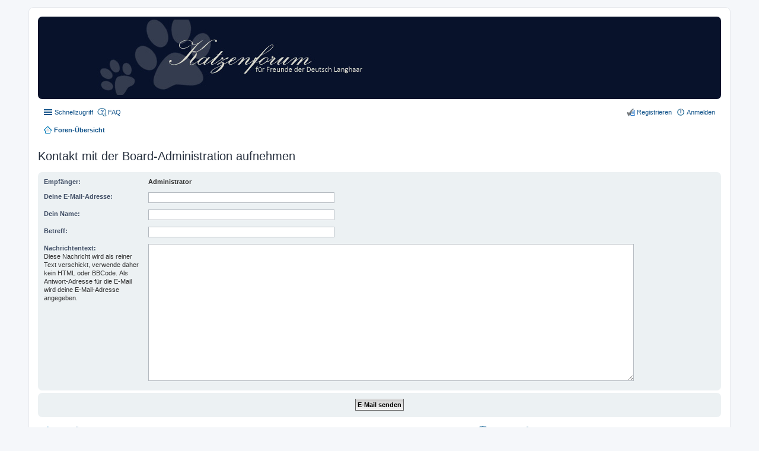

--- FILE ---
content_type: text/css
request_url: http://forum.deutschlanghaarkatzen.de/ext/gfksx/ThanksForPosts/styles/prosilver/theme/thanks.css?assets_version=14
body_size: 2141
content:
/* proSilver Content Styles for MOD Thanks
---------------------------------------- */

.thanknumber {
	font-weight:bold;
	font-size:9px;
}

.thanksbox {
	padding:10px;	
}

dl.thanks {
	min-height: 35px;
	background-position: 10px 50%;		/* Position of folder icon */
	background-repeat: no-repeat;
}

dl.thanks dt {
	padding-left: 45px;					/* Space for folder icon */
	background-repeat: no-repeat;
	background-position: 5px 95%;		/* Position of topic icon */
	width: 45%;
}

dd.lastpostthanks {
	width: auto;
	font-size: 1.1em;
}
dd.lastpostthanks span {
	display: block;
	padding-left: 5px;
}
/* List in forum description */
dl.thanks dt ol,
dl.thanks dt ul {
	list-style-position: inside;
	margin-left: 1em;
}

dl.thanks dt li {
	display: list-item;
	list-style-type: inherit;
}
li.header dl.thanks {
	min-height: 0;
}

li.header dl.thanks dt {
	/* Tweak for headers alignment when folder icon used */
	padding-left: 0;
	padding-right: 50px;
}

/* Forum list column styles */
dl.thanks {
	min-height: 35px;
	background-position: 10px 50%;		/* Position of folder icon */
	background-repeat: no-repeat;
}

dl.thanks dt {
	padding-left: 45px;					/* Space for folder icon */
	background-repeat: no-repeat;
	background-position: 5px 95%;		/* Position of topic icon */
}

/* Icon images
---------------------------------------- */
.icon-thanks			{ background-image: url("./images/icon_thanks.gif") }
.icon-thanks_toplist	{ background-image: url("./images/icon_thanks_toplist.gif") }


/* Profile & navigation icons */
.thanks-icon:before
{
     background-position: -3px -1px;
     background-image: url("./images/icons_button_likes.png");
}
.thanks-icon:hover:before{ background-position: -3px -19px; }

.removethanks-icon:before
{
	background-position: -18px -2px;
    background-image: url("./images/icons_button_likes.png");

}
.removethanks-icon:hover:before	{background-position: -18px -20px; }

.thanks_reput_image_back
{
	background:  url(../../../images/rating/reput_star_back.gif);
	background-repeat: repeat-x;
}
.thanks_reput_image
{
	background:  url(../../../images/rating/reput_star_gold.gif);
	background-repeat: repeat-x;
}



--- FILE ---
content_type: text/css
request_url: http://forum.deutschlanghaarkatzen.de/styles/prosilver/theme/colours.css
body_size: 27745
content:
/*
--------------------------------------------------------------
Colours and backgrounds for common.css
-------------------------------------------------------------- */

html, body {
	color: #536482;
	background-color: #F5F7FA;
}

h1 {
	color: #333743;
}

h2 {
	color: #28313F;
}

h3 {
	border-bottom-color: #CCCCCC;
	color: #115098;
}

hr {
	border-color: #FFFFFF;
	border-top-color: #CCCCCC;
}

/* Search box
--------------------------------------------- */

.search-box .inputbox,
.search-box .inputbox:hover,
.search-box .inputbox:focus,
.search-box .button:hover {
	border-color: #C7C3BF;
}

.search-header {
	/*box-shadow: 0 0 10px #0075B0;*/
}

/* Round cornered boxes and backgrounds
---------------------------------------- */
#wrap {
	background-color: #FFF;
	border-color: #E6E9ED;
}

.headerbar {
	background-color: #08122b;
	background-image: url("./images/bg_header.jpg");
	background-repeat:repeat;
	color: #FFFFFF;
}

.navbar {
	background-color: #ffffff;
}

.forabg {
	border: 1px solid #d1dadf;
}

.forumbg {
	border:1px solid #d1dadf;
}

.panel {
	background-color: #ECF1F3;
	color: #28313F;
}

.post:target .content {
	color: #08122b;
}

.post:target h3 a {
	color: #08122b;
}

.bg1 {
	background-color: #f4f7f8;
}

table.zebra-list tr:nth-child(odd) td, ul.zebra-list li:nth-child(odd) {
	background-color: #f4f7f8;
}

.bg2 {
	background-color: transparent;
}

table.zebra-list tr:nth-child(even) td, ul.zebra-list li:nth-child(even) {
	background-color: transparent;
}

.bg3	{
	background-color: #cadceb;
}

.ucprowbg {
	background-color: #DCDEE2;
}

.fieldsbg {
	background-color: #E7E8EA;
}

/* Horizontal lists
----------------------------------------*/

ul.navlinks {
	border-top-color: #FFFFFF;
}

/* Table styles
----------------------------------------*/
table.table1 thead th {
	color: #d1dadf;
}

table.table1 tbody tr {
	border-color: #BFC1CF;
}

table.table1 tbody tr:hover, table.table1 tbody tr.hover {
	background-color: #CFE1F6;
	color: #08122b;
}

table.table1 td {
	color: #536482;
}

table.table1 tbody td {
	border-top-color: #FAFAFA;
}

table.table1 tbody th {
	border-bottom-color: #000000;
	color: #333333;
	background-color: #FFFFFF;
}

table.info tbody th {
	color: #08122b;
}

/* Misc layout styles
---------------------------------------- */
dl.details dt {
	color: #000000;
}

dl.details dd {
	color: #536482;
}

.sep {
	color: #1198D9;
}

/* Pagination
---------------------------------------- */

.pagination li a {
	background-color: #ECEDEE;
	border-color: #B4BAC0;
	color: #5C758C;
}

.pagination li.ellipsis span {
	background-color: transparent;
	color:	#000000;
}

.pagination li.active span {
	background-color: #4692BF;
	border-color: #4692BF;
	color: #FFFFFF;
}

.pagination li a:hover, .pagination .dropdown-visible a.dropdown-trigger, .nojs .pagination .dropdown-container:hover a.dropdown-trigger {
	background-color: #368AD2;
	border-color: #368AD2;
	color: #FFFFFF;
}

.pagination li.next a, .pagination li.previous a, .pagination li.page-jump a {
	background-image: url("./images/icons_pagination.png");
}

/* Pagination in viewforum for multipage topics */
.row .pagination {
	background-image: url("./images/icon_pages.gif");
}

/* Miscellaneous styles
---------------------------------------- */

.copyright {
	color: #555555;
}

.error {
	color: #BC2A4D;
}

.reported {
	background-color: #F7ECEF;
}

li.reported:hover {
	background-color: #ECD5D8 !important;
}
.sticky, .announce {
	/* you can add a background for stickies and announcements*/
}

div.rules {
	background-color: #ECD5D8;
	color: #BC2A4D;
}

p.post-notice {
	background-color: #ECD5D8;
	background-image: none;
}

p.post-notice.deleted:before {
	background-image: url("./images/icon_topic_deleted.png");
}

p.post-notice.unapproved:before {
	background-image: url("./images/icon_topic_unapproved.gif");
}

p.post-notice.reported:before, p.post-notice.error:before {
	background-image: url("./images/icon_topic_reported.gif");
}

/*
--------------------------------------------------------------
Colours and backgrounds for links.css
-------------------------------------------------------------- */

a { color: #105289; }
a:hover	{ color: #D31141; }

/* Links on gradient backgrounds */
.forumbg .header a, .forabg .header a, th a {
	color: #81888c;
}

.forumbg .header a:hover, .forabg .header a:hover, th a:hover {
	color: #A8D8FF;
}

/* Notification mark read link */
.dropdown-extended a.mark_read {
	background-color: #FFFFFF;
}

/* Post body links */
.postlink {
	border-bottom-color: #368AD2;
	color: #368AD2;
}

.postlink:visited {
	border-bottom-color: #5D8FBD;
	color: #5D8FBD;
}

.postlink:hover {
	background-color: #D0E4F6;
	color: #0D4473;
}

.signature a, .signature a:hover {
	background-color: transparent;
}

/* Back to top of page */
a.top {
	background-image: url("./images/icon_back_top.gif");
}

a.top2 {
	background-image: url("./images/icon_back_top.gif");
}

/* Arrow links  */
a.arrow-up			{ background-image: url("./images/arrow_up.gif"); }
a.arrow-down		{ background-image: url("./images/arrow_down.gif"); }
a.arrow-left		{ background-image: url("./images/arrow_left.gif"); }
a.arrow-right		{ background-image: url("./images/arrow_right.gif"); }

a.arrow-up:hover {
	background-color: transparent;
}

a.arrow-left:hover {
	color: #368AD2;
}

a.arrow-right:hover {
	color: #368AD2;
}

/*
--------------------------------------------------------------
Colours and backgrounds for content.css
-------------------------------------------------------------- */

ul.forums {
	/*
	background-color: #eef5f9;
	background-image: url("./images/gradient.gif");
	*/
}

ul.topiclist li {
	color: #4C5D77;
}

ul.topiclist dd {
	border-left-color: #FFFFFF;
}

.rtl ul.topiclist dd {
	border-right-color: #fff;
	border-left-color: transparent;
}

ul.topiclist li.row dt a.subforum.read {
	background-image: url("./images/subforum_read.gif");
}

ul.topiclist li.row dt a.subforum.unread {
	background-image: url("./images/subforum_unread.gif");
}

li.row {
	border-top-color:  #FFFFFF;
	border-bottom-color: #d1dadf;
}

li.row strong {
	color: #000000;
}

li.row:hover {
	background-color: #d1dadf;
}

li.row:hover dd {
	border-left-color: #CCCCCC;
}

.rtl li.row:hover dd {
	border-right-color: #CCCCCC;
	border-left-color: transparent;
}

li.header dt, li.header dd {
	color: #81888c;
}

/* Post body styles
----------------------------------------*/
.postbody {
	color: #333333;
}

/* Content container styles
----------------------------------------*/
.content {
	color: #333333;
}

.content h2, .panel h2 {
	color: #115098;
	border-bottom-color:  #CCCCCC;
}

dl.faq dt {
	color: #333333;
}

.posthilit {
	background-color: #F3BFCC;
	color: #BC2A4D;
}

.announce, .unreadpost {
	/* Highlight the announcements & unread posts box */
}

/* Post signature */
.signature {
	border-top-color: #CCCCCC;
}

/* Post noticies */
.notice {
	border-top-color:  #CCCCCC;
}

/* BB Code styles
----------------------------------------*/
/* Quote block */
blockquote {
	background-color: #EBEADD;
	background-image: url("./images/quote.gif");
	border-color:#DBDBCE;
}

.rtl blockquote {
	background-image: url("./images/quote_rtl.gif");
}

blockquote blockquote {
	/* Nested quotes */
	background-color:#EFEED9;
}

blockquote blockquote blockquote {
	/* Nested quotes */
	background-color: #EBEADD;
}

/* Code block */
.codebox {
	background-color: #FFFFFF;
	border-color: #C9D2D8;
}

.codebox p {
	border-bottom-color:  #CCCCCC;
}

.codebox code {
	color: #2E8B57;
}

.syntaxbg		{ color: #FFFFFF; }
.syntaxcomment	{ color: #FF8000; }
.syntaxdefault	{ color: #0000BB; }
.syntaxhtml		{ color: #000000; }
.syntaxkeyword	{ color: #007700; }
.syntaxstring	{ color: #DD0000; }

/* Attachments
----------------------------------------*/
.attachbox {
	background-color: #FFFFFF;
	border-color:  #C9D2D8;
}

.pm-message .attachbox {
	background-color: #F2F3F3;
}

.attachbox dd {
	border-top-color: #C9D2D8;
}

.attachbox p {
	color: #666666;
}

.attachbox p.stats {
	color: #666666;
}

.attach-image img {
	border-color: #999999;
}

/* Inline image thumbnails */

dl.file dd {
	color: #666666;
}

dl.thumbnail img {
	border-color: #666666;
	background-color: #FFFFFF;
}

dl.thumbnail dd {
	color: #666666;
}

dl.thumbnail dt a:hover {
	background-color: #EEEEEE;
}

dl.thumbnail dt a:hover img {
	border-color: #368AD2;
}

/* Post poll styles
----------------------------------------*/

fieldset.polls dl {
	border-top-color: #DCDEE2;
	color: #666666;
}

fieldset.polls dl.voted {
	color: #000000;
}

fieldset.polls dd div {
	color: #d1dadf;
}

.rtl .pollbar1, .rtl .pollbar2, .rtl .pollbar3, .rtl .pollbar4, .rtl .pollbar5 {
	border-right-color: transparent;
}

.pollbar1 {
	background-color: #AA2346;
	border-bottom-color: #74162C;
	border-right-color: #74162C;
}

.rtl .pollbar1 {
	border-left-color: #74162C;
}

.pollbar2 {
	background-color: #BE1E4A;
	border-bottom-color: #8C1C38;
	border-right-color: #8C1C38;
}

.rtl .pollbar2 {
	border-left-color: #8C1C38;
}

.pollbar3 {
	background-color: #D11A4E;
	border-bottom-color: #AA2346;
	border-right-color: #AA2346;
}

.rtl .pollbar3 {
	border-left-color: #AA2346;
}

.pollbar4 {
	background-color: #E41653;
	border-bottom-color: #BE1E4A;
	border-right-color: #BE1E4A;
}

.rtl .pollbar4 {
	border-left-color: #BE1E4A;
}

.pollbar5 {
	background-color: #F81157;
	border-bottom-color: #D11A4E;
	border-right-color: #D11A4E;
}

.rtl .pollbar5 {
	border-left-color: #D11A4E;
}

/* Poster profile block
----------------------------------------*/
.postprofile {
	color: #666666;
	border-color: #FFFFFF;
}

.pm .postprofile {
	border-color: #DDDDDD;
}

.postprofile strong {
	color: #000000;
}

.online {
	background-image: url("./en/icon_user_online.gif");
}

dd.profile-warnings {
	color: #BC2A4D;
}

/*
--------------------------------------------------------------
Colours and backgrounds for buttons.css
-------------------------------------------------------------- */
.button {
	border-color: #C7C3BF;
	background-color: #FFFFFF;
	background-image: -moz-linear-gradient(top, #FFFFFF, #E9E9E9);
	background-image: -webkit-linear-gradient(top, #FFFFFF, #E9E9E9);
	background-image: -o-linear-gradient(top, #FFFFFF, #E9E9E9);
	background-image: linear-gradient(to bottom, #FFFFFF, #E9E9E9);
	-ms-filter: "progid:DXImageTransform.Microsoft.gradient(startColorStr='#FFFFFF', EndColorStr='#E9E9E9')";
	box-shadow: 0 0 0 1px #FFFFFF inset;
	-webkit-box-shadow: 0 0 0 1px #FFFFFF inset;
	color: #D31141;
}

.dropdown-select {
	color: #536482;
}

.button:hover, .dropdown-visible .dropdown-select, .nojs .dropdown-container:hover .dropdown-select {
	border-color: #0a8ed0;
	background-image: -moz-linear-gradient(top, #E9E9E9, #FFFFFF);
	background-image: -webkit-linear-gradient(top, #E9E9E9, #FFFFFF);
	background-image: -o-linear-gradient(top, #E9E9E9, #FFFFFF);
	background-image: linear-gradient(to bottom, #E9E9E9, #FFFFFF);
	-ms-filter: "progid:DXImageTransform.Microsoft.gradient(startColorStr='#E9E9E9', EndColorStr='#FFFFFF')";
	text-shadow: 1px 1px 0 #FFFFFF, -1px -1px 0 #FFFFFF, -1px -1px 0 rgba(188, 42, 77, 0.2);
}

.dropdown-select:after	{ border-color: #DADADA; }
.dropdown-select:hover	{ border-color: #C7C3BF; }

.dropdown-visible .dropdown-select, .dropdown-visible .dropdown-select:hover, .nojs .dropdown-container:hover .dropdown-select {
	border-color: #A6B2BA;
	color: #105289;
}

.contact-icons a		{ border-color: #DCDCDC; }
.contact-icons a:hover	{ background-color: #F2F6F9; }

/* Icon images
---------------------------------------- */
.icon-acp					{ background-image: url("./images/icon_acp.gif"); }
.icon-bookmark				{ background-image: url("./images/icon_bookmark.gif"); }
.icon-bump					{ background-image: url("./images/icon_bump.gif"); }
.icon-contact				{ background-image: url("./images/icon_pm.gif"); }
.icon-delete-cookies		{ background-image: url("./images/icon_delete_cookies.gif"); }
.icon-download				{ background-image: url("./images/icon_download.gif"); }
.icon-faq					{ background-image: url("./images/icon_faq.gif"); }
.icon-home					{ background-image: url("./images/icon_home.gif"); }
.icon-logout				{ background-image: url("./images/icon_logout.gif"); }
.icon-mark					{ background-image: url("./images/icon_mark.gif"); }
.icon-mcp					{ background-image: url("./images/icon_mcp.gif"); }
.icon-members				{ background-image: url("./images/icon_members.gif"); }
.icon-notification			{ background-image: url("./images/icon_notification.gif"); }
.icon-pages					{ background-image: url("./images/icon_pages.gif"); }
.icon-pm					{ background-image: url("./images/icon_pm.gif"); }
.icon-print					{ background-image: url("./images/icon_print.gif"); }
.icon-profile				{ background-image: url("./images/icon_profile.gif"); }
.icon-register				{ background-image: url("./images/icon_register.gif"); }
.icon-search, .responsive-search a	{ background-image: url("./images/icon_search.gif"); }
.icon-search-active			{ background-image: url("./images/subforum_read.gif"); }
.icon-search-new			{ background-image: url("./images/subforum_unread.gif"); }
.icon-search-self			{ background-image: url("./images/icon_topic_latest.gif"); }
.icon-search-unanswered		{ background-image: url("./images/icon_post_target.gif"); }
.icon-search-unread			{ background-image: url("./images/subforum_unread.gif"); }
.icon-sendemail				{ background-image: url("./images/icon_sendemail.gif"); }
.icon-subscribe				{ background-image: url("./images/icon_subscribe.gif"); }
.icon-team					{ background-image: url("./images/icon_team.gif"); }
.icon-ucp					{ background-image: url("./images/icon_ucp.gif"); }
.icon-unsubscribe			{ background-image: url("./images/icon_unsubscribe.gif"); }

/* Profile & navigation icons */
.contact-icon													{ background-image: url("./images/icons_contact.png"); }
.icon-button:before, .dropdown-select:after						{ background-image: url("./images/icons_button.png"); }

/* Forum icons & Topic icons */
.global_read													{ background-image: url("./images/announce_read.gif"); }
.global_read_mine												{ background-image: url("./images/announce_read_mine.gif"); }
.global_read_locked												{ background-image: url("./images/announce_read_locked.gif"); }
.global_read_locked_mine										{ background-image: url("./images/announce_read_locked_mine.gif"); }
.global_unread													{ background-image: url("./images/announce_unread.gif"); }
.global_unread_mine												{ background-image: url("./images/announce_unread_mine.gif"); }
.global_unread_locked											{ background-image: url("./images/announce_unread_locked.gif"); }
.global_unread_locked_mine										{ background-image: url("./images/announce_unread_locked_mine.gif"); }

.announce_read													{ background-image: url("./images/announce_read.gif"); }
.announce_read_mine												{ background-image: url("./images/announce_read_mine.gif"); }
.announce_read_locked											{ background-image: url("./images/announce_read_locked.gif"); }
.announce_read_locked_mine										{ background-image: url("./images/announce_read_locked_mine.gif"); }
.announce_unread												{ background-image: url("./images/announce_unread.gif"); }
.announce_unread_mine											{ background-image: url("./images/announce_unread_mine.gif"); }
.announce_unread_locked											{ background-image: url("./images/announce_unread_locked.gif"); }
.announce_unread_locked_mine									{ background-image: url("./images/announce_unread_locked_mine.gif"); }

.forum_link														{ background-image: url("./images/forum_link.gif"); }
.forum_read														{ background-image: url("./images/forum_read.gif"); }
.forum_read_locked												{ background-image: url("./images/forum_read_locked.gif"); }
.forum_read_subforum											{ background-image: url("./images/forum_read_subforum.gif"); }
.forum_unread													{ background-image: url("./images/forum_unread.gif"); }
.forum_unread_locked											{ background-image: url("./images/forum_unread_locked.gif"); }
.forum_unread_subforum											{ background-image: url("./images/forum_unread_subforum.gif"); }

.sticky_read													{ background-image: url("./images/sticky_read.gif"); }
.sticky_read_mine												{ background-image: url("./images/sticky_read_mine.gif"); }
.sticky_read_locked												{ background-image: url("./images/sticky_read_locked.gif"); }
.sticky_read_locked_mine										{ background-image: url("./images/sticky_read_locked_mine.gif"); }
.sticky_unread													{ background-image: url("./images/sticky_unread.gif"); }
.sticky_unread_mine												{ background-image: url("./images/sticky_unread_mine.gif"); }
.sticky_unread_locked											{ background-image: url("./images/sticky_unread_locked.gif"); }
.sticky_unread_locked_mine										{ background-image: url("./images/sticky_unread_locked_mine.gif"); }

.topic_moved													{ background-image: url("./images/topic_moved.gif"); }
.topic_read														{ background-image: url("./images/topic_read.gif"); }
.topic_read_mine												{ background-image: url("./images/topic_read_mine.gif"); }
.topic_read_hot													{ background-image: url("./images/topic_read_hot.gif"); }
.topic_read_hot_mine											{ background-image: url("./images/topic_read_hot_mine.gif"); }
.topic_read_locked												{ background-image: url("./images/topic_read_locked.gif"); }
.topic_read_locked_mine											{ background-image: url("./images/topic_read_locked_mine.gif"); }
.topic_unread													{ background-image: url("./images/topic_unread.gif"); }
.topic_unread_mine												{ background-image: url("./images/topic_unread_mine.gif"); }
.topic_unread_hot												{ background-image: url("./images/topic_unread_hot.gif"); }
.topic_unread_hot_mine											{ background-image: url("./images/topic_unread_hot_mine.gif"); }
.topic_unread_locked											{ background-image: url("./images/topic_unread_locked.gif"); }
.topic_unread_locked_mine										{ background-image: url("./images/topic_unread_locked_mine.gif"); }

.pm_read														{ background-image: url("./images/topic_read.gif"); }
.pm_unread														{ background-image: url("./images/topic_unread.gif"); }

/*
--------------------------------------------------------------
Colours and backgrounds for cp.css
-------------------------------------------------------------- */

/* Main CP box
----------------------------------------*/

.panel-container h3, .panel-container hr, #cp-menu hr {
	border-color: #A4B3BF;
}

.panel-container .panel li.row {
	border-bottom-color: #B5C1CB;
	border-top-color: #F9F9F9;
}

ul.cplist {
	border-top-color: #B5C1CB;
}

.panel-container .panel li.header dd, .panel-container .panel li.header dt {
	color: #000000;
}

.panel-container table.table1 thead th {
	color: #333333;
	border-bottom-color: #333333;
}

#cp-main .pm-message {
	border-color: #DBDEE2;
	background-color: #FFFFFF;
}

/* CP tabbed menu
----------------------------------------*/
#tabs .tab > a {
	background: #BACCD9;
	color: #536482;
}

#tabs .tab > a:hover {
	background: #DDEDFB;
	color: #D31141;
}

#tabs .activetab > a,
#tabs .activetab > a:hover {
	background: #CADCEB;
	background: -moz-linear-gradient(top, #E2F2FF 0%, #CADCEB 100%);
	background: -webkit-gradient(linear, left top, left bottom, color-stop(0%, #E2F2FF), color-stop(100%, #CADCEB));
	background: -webkit-linear-gradient(top, #E2F2FF 0%, #CADCEB 100%);
	background: -o-linear-gradient(top, #E2F2FF 0%, #CADCEB 100%);
	background: -ms-linear-gradient(top, #E2F2FF 0%, #CADCEB 100%);
	background: linear-gradient(to bottom, #E2F2FF 0%, #CADCEB 100%);
	filter: progid:DXImageTransform.Microsoft.gradient( startColorstr='#E2F2FF', endColorstr='#CADCEB', GradientType=0 );
	border-color: #CADCEB;
	box-shadow: 0 1px 1px #F2F9FF inset;
	color: #333333;
}

#tabs .activetab > a:hover {
	color: #000000;
}

/* Mini tabbed menu used in MCP
----------------------------------------*/
#minitabs .tab > a {
	background-color: #E1EBF2;
}

#minitabs .activetab > a,
#minitabs .activetab > a:hover {
	background-color: #F9F9F9;
	color: #333333;
}

/* Responsive tabs
----------------------------------------*/
.responsive-tab .responsive-tab-link:before {
	border-color: #536482;
}

.responsive-tab .responsive-tab-link:hover:before {
	border-color: #D31141;
}

/* UCP navigation menu
----------------------------------------*/

/* Link styles for the sub-section links */
#navigation a {
	color: #333;
	background: #B4C4D1;
	background: -moz-linear-gradient(left, #B4C4D1 50%, #CADCEB 100%);
	background: -webkit-gradient(left top, right top, color-stop(50%, #B4C4D1), color-stop(100%, #CADCEB));
	background: -webkit-linear-gradient(left, #B4C4D1 50%, #CADCEB 100%);
	background: -o-linear-gradient(left, #B4C4D1 50%, #CADCEB 100%);
	background: -ms-linear-gradient(left, #B4C4D1 50%, #CADCEB 100%);
	background: linear-gradient(to right, #B4C4D1 50%, #CADCEB 100%);
	filter: progid:DXImageTransform.Microsoft.gradient( startColorstr='#B4C4D1', endColorstr='#CADCEB', GradientType=1 );
}

.rtl #navigation a {
	background: #B4C4D1;
	background: -moz-linear-gradient(left, #CADCEB 0%, #B4C4D1 50%);
	background: -webkit-gradient(left top, right top, color-stop(0%, #CADCEB), color-stop(50%, #B4C4D1));
	background: -webkit-linear-gradient(left, #CADCEB 0%, #B4C4D1 50%);
	background: -o-linear-gradient(left, #CADCEB 0%, #B4C4D1 50%);
	background: -ms-linear-gradient(left, #CADCEB 0%, #B4C4D1 50%);
	background: linear-gradient(to right, #CADCEB 0%, #B4C4D1 50%);
	filter: progid:DXImageTransform.Microsoft.gradient( startColorstr='#CADCEB', endColorstr='#B4C4D1', GradientType=1 );
}

#navigation a:hover {
	background: #AABAC6;
	color: #BC2A4D;
	filter: progid:DXImageTransform.Microsoft.gradient(enabled = false);
}

#navigation #active-subsection a {
	background: #F9F9F9;
	color: #D31141;
	filter: progid:DXImageTransform.Microsoft.gradient(enabled = false);
}

#navigation #active-subsection a:hover {
	color: #D31141;
}

@media only screen and (max-width: 900px), only screen and (max-device-width: 900px)
{
	#navigation a, .rtl #navigation a {
		background: #B2C2CF;
	}
}

/* Preferences pane layout
----------------------------------------*/
.panel-container h2 {
	color: #333333;
}

.panel-container .panel {
	background-color: #F9F9F9;
}

#cp-main .pm {
	background-color: #FFFFFF;
}

/* Friends list */
.cp-mini {
	background-color: #eef5f9;
}

dl.mini dt {
	color: #425067;
}

/* PM Styles
----------------------------------------*/
/* PM Message history */
.current {
	color: #000000 !important;
}

/* PM marking colours */
.pmlist li.pm_message_reported_colour, .pm_message_reported_colour {
	border-left-color: #BC2A4D;
	border-right-color: #BC2A4D;
}

.pmlist li.pm_marked_colour, .pm_marked_colour {
	border-color: #FF6600;
}

.pmlist li.pm_replied_colour, .pm_replied_colour {
	border-color: #A9B8C2;
}

.pmlist li.pm_friend_colour, .pm_friend_colour {
	border-color: #5D8FBD;
}

.pmlist li.pm_foe_colour, .pm_foe_colour {
	border-color: #000000;
}

/* Avatar gallery */
#gallery label {
	background: #FFFFFF;
	border-color: #CCC;
}

#gallery label:hover {
	background-color: #EEE;
}

/*
--------------------------------------------------------------
Colours and backgrounds for forms.css
-------------------------------------------------------------- */

/* General form styles
----------------------------------------*/
select {
	border-color: #666666;
	background-color: #FAFAFA;
	color: #000;
}

label {
	color: #425067;
}

option.disabled-option {
	color: graytext;
}

/* Definition list layout for forms
---------------------------------------- */
dd label {
	color: #333;
}

fieldset.fields1 {
	background-color: transparent;
}

/* Hover effects */
fieldset dl:hover dt label {
	color: #000000;
}

fieldset.fields2 dl:hover dt label {
	color: inherit;
}

/* Quick-login on index page */
fieldset.quick-login input.inputbox {
	background-color: #F2F3F3;
}

/* Posting page styles
----------------------------------------*/

#message-box textarea {
	color: #333333;
}

#message-box textarea.drag-n-drop {
	outline-color: rgba(102, 102, 102, 0.5);
}

#message-box textarea.drag-n-drop-highlight {
	outline-color: rgba(17, 163, 234, 0.5);
}

/* Input field styles
---------------------------------------- */
.inputbox {
	background-color: #FFFFFF;
	border-color: #B4BAC0;
	color: #333333;
}

.inputbox:-moz-placeholder {
	color: #333333;
}

.inputbox::-webkit-input-placeholder {
	color: #333333;
}

.inputbox:hover {
	border-color: #11A3EA;
}

.inputbox:focus {
	border-color: #11A3EA;
	color: #0F4987;
}

.inputbox:focus:-moz-placeholder {
	color: transparent;
}

.inputbox:focus::-webkit-input-placeholder {
	color: transparent;
}


/* Form button styles
---------------------------------------- */

a.button1, input.button1, input.button3, a.button2, input.button2 {
	color: #000;
	background-color: #FAFAFA;
	background-image: url("./images/bg_button.gif");
}

a.button1, input.button1 {
	border-color: #666666;
}

input.button3 {
	background-image: none;
}

/* Alternative button */
a.button2, input.button2, input.button3 {
	border-color: #666666;
}

/* <a> button in the style of the form buttons */
a.button1, a.button2 {
	color: #000000;
}

/* Hover states */
a.button1:hover, input.button1:hover, a.button2:hover, input.button2:hover, input.button3:hover {
	border-color: #BC2A4D;
	color: #BC2A4D;
}

/* Focus states */
input.button1:focus, input.button2:focus, input.button3:focus {
	border-color: #11A3EA;
	color: #0F4987;
}

input.search {
	background-image: url("./images/icon_textbox_search.gif");
}

input.disabled {
	color: #666666;
}

/* jQuery popups
---------------------------------------- */
.phpbb_alert {
	background-color: #FFFFFF;
	border-color: #999999;
}
.phpbb_alert .alert_close {
	background-image: url("./images/alert_close.png");
}
#darken {
	background-color: #08122b;
}

#loading_indicator {
	background-color: #08122b;
	background-image: url("./images/loading.gif");
}

.dropdown-extended ul li {
	border-top-color: #B9B9B9;
}

.dropdown-extended ul li:hover {
	background-color: #CFE1F6;
	color: #000000;
}

.dropdown-extended .header, .dropdown-extended .footer {
	border-color: #B9B9B9;
	color: #000000;
}

.dropdown-extended .footer {
	border-top-style: solid;
	border-top-width: 1px;
}

.dropdown-extended .header {
	background: #F1F8FF;
	background: -moz-linear-gradient(top, #F1F8FF 0%, #CADCEB 100%);
	background: -webkit-gradient(linear, left top, left bottom, color-stop(0%, #F1F8FF), color-stop(100%, #CADCEB));
	background: -webkit-linear-gradient(top, #F1F8FF 0%, #CADCEB 100%);
	background: -o-linear-gradient(top, #F1F8FF 0%, #CADCEB 100%);
	background: -ms-linear-gradient(top, #F1F8FF 0%, #CADCEB 100%);
	background: linear-gradient(to bottom, #F1F8FF 0%, #CADCEB 100%);
}

.dropdown .pointer {
	border-color: #B9B9B9 transparent;
}

.dropdown .pointer-inner {
	border-color: #FFF transparent;
}

.dropdown-extended .pointer-inner {
	border-color: #F1F8FF transparent;
}

ul.linklist li.responsive-menu a.responsive-menu-link:before {
	border-color: #105289;
}

ul.linklist li.responsive-menu a.responsive-menu-link:hover:before, ul.linklist li.responsive-menu.visible a.responsive-menu-link:before {
	border-color: #D31141;
}

.dropdown .dropdown-contents {
	background: #fff;
	border-color: #b9b9b9;
	box-shadow: 1px 3px 5px rgba(0, 0, 0, 0.2);
}

.dropdown-up .dropdown-contents {
	box-shadow: 1px 0 5px rgba(0, 0, 0, 0.2);
}

.dropdown li, .dropdown li li {
	border-color: #DCDCDC;
}

.dropdown li.separator {
	border-color: #DCDCDC;
}

/* Notifications
---------------------------------------- */

.notification_list p.notification-time {
	color: #4C5D77;
}

li.notification-reported strong, li.notification-disapproved strong {
	color: #D31141;
}
